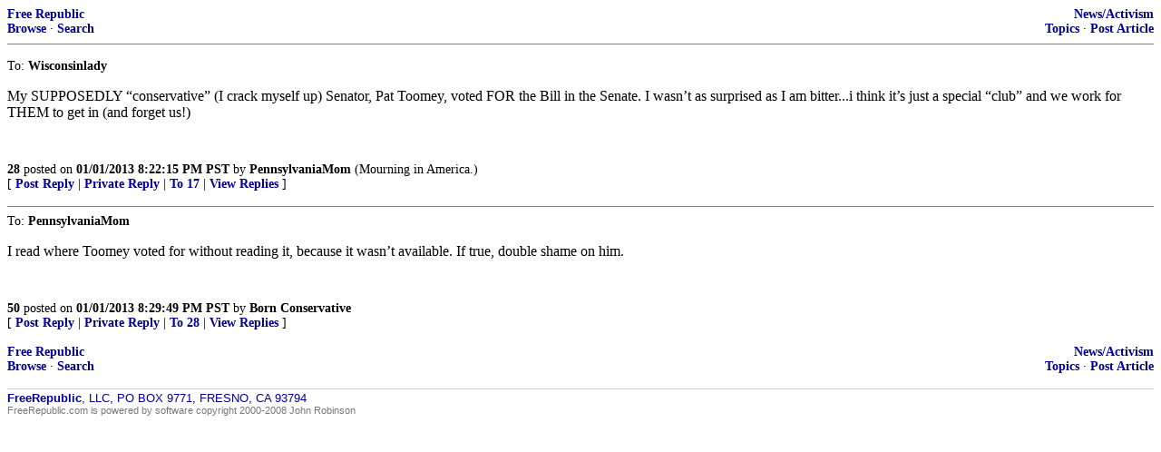

--- FILE ---
content_type: text/html; charset=utf-8
request_url: https://freerepublic.com/focus/f-news/2974094/replies?c=28
body_size: 1486
content:
<!doctype html>
<html lang="en"><head><meta charset="utf-8"><title>Replies</title>
<link rel="shortcut icon" href="/favicon.ico" type="image/x-icon">
<link rel="search" href="/focus/search" title="Search Free Republic">
<link rel="stylesheet" href="http://www.freerepublic.com/l/common.css" type="text/css">
<script type="text/javascript" src="http://www.freerepublic.com/l/common.js"></script>
<style>
DIV.a2 {
    font-size: 85%;
}
DIV.a2 A {
    text-decoration: none;
    font-weight: bold;
    color: black;
}
DIV.b2 {
    margin: .75em 0px;
}
DIV.n2 {
    font-size: 85%;
}
DIV.n2 A {
    text-decoration: none;
    font-weight: bold;
    color: #009;
}

</style>
</head>
<body bgcolor="white" link="#e00040" text="black" alink="#000099" vlink="#336699">
<div class="n2" style="margin-bottom: 0px">
<table width="100%" cellspacing="0" cellpadding="0" border="0">
<tr valign="bottom">
<td width="33%">
<a href="/home.htm">Free Republic</a><br />
<a href="/tag/*/index">Browse</a> &middot;
<a href="/focus/search">Search</a>
</td>

<td align="center" width="34%">
</td>
<td align="right" width="33%">
<a href="/tag/news-forum/index">News/Activism</a><br />
<a href="../topics">Topics</a> &middot;
<a href="../post">Post Article</a>
</td>
</tr>
</table>
</div>

<hr noshade="noshade" size="1" />
<p>
<a name="28"></a>
<div class="a2">To: <b>Wisconsinlady</b></div>
<div class="b2"><p>My SUPPOSEDLY &#8220;conservative&#8221; (I crack myself up) Senator, Pat Toomey, voted FOR the Bill in the Senate. I wasn&#8217;t as surprised as I am bitter...i think it&#8217;s just a special &#8220;club&#8221; and we work for THEM to get in (and forget us!)</p>
<br clear="all"></div>
<div class="a2"><a href="posts?page=28#28">28</A> posted on <B>01/01/2013 8:22:15 PM PST</B> by <a href="/~pennsylvaniamom/" title="Since 1999-11-14">PennsylvaniaMom</a>
(Mourning in America.)
</div>
<DIV CLASS="n2">[
<A HREF="reply?c=28">Post Reply</A>
 | <A HREF="/perl/mail-compose?refid=2974094.28;reftype=comment">Private Reply</A>
 | <A HREF="posts?page=17#17">To 17</A>
 | <A HREF="replies?c=28">View Replies</A>
]</DIV>
<P><hr size="1" noshade="noshade">
<a name="50"></a>
<div class="a2">To: <b>PennsylvaniaMom</b></div>
<div class="b2"><p>I read where Toomey voted for without reading it, because it wasn&#8217;t available. If true, double shame on him.</p>
<br clear="all"></div>
<div class="a2"><a href="posts?page=50#50">50</A> posted on <B>01/01/2013 8:29:49 PM PST</B> by <a href="/~bornconservative/" title="Since 2002-11-22">Born Conservative</a>
</div>
<DIV CLASS="n2">[
<A HREF="reply?c=50">Post Reply</A>
 | <A HREF="/perl/mail-compose?refid=2974094.50;reftype=comment">Private Reply</A>
 | <A HREF="posts?page=28#28">To 28</A>
 | <A HREF="replies?c=50">View Replies</A>
]</DIV>
<P><p>
<div class="n2" style="margin-bottom: 0px">
<table width="100%" cellspacing="0" cellpadding="0" border="0">
<tr valign="bottom">
<td width="33%">
<a href="/home.htm">Free Republic</a><br />
<a href="/tag/*/index">Browse</a> &middot;
<a href="/focus/search">Search</a>
</td>

<td align="center" width="34%">
</td>
<td align="right" width="33%">
<a href="/tag/news-forum/index">News/Activism</a><br />
<a href="../topics">Topics</a> &middot;
<a href="../post">Post Article</a>
</td>
</tr>
</table>
</div>

<p><HR NOSHADE SIZE=1 COLOR="#CCCCCC" STYLE="display: none">
<DIV STYLE="font-size: 10pt; color: #009; font-family: Arial; border-top: 1px solid #CCC; padding-top: 2px">
<A HREF="/" STYLE="text-decoration: none; color: #009"><B>FreeRepublic</B></A>, LLC, PO BOX 9771, FRESNO, CA 93794
</DIV>
<DIV STYLE="font-size: 8pt; color: #777; font-family: Arial">
FreeRepublic.com is powered by software copyright 2000-2008 John Robinson
</DIV>

</body>
</html>
